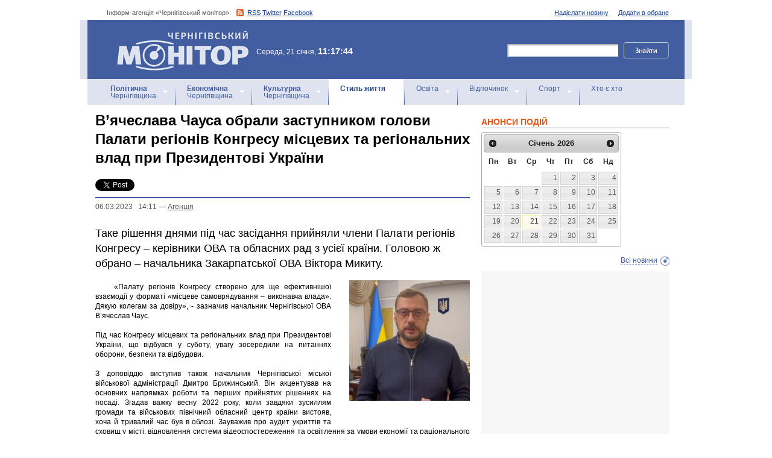

--- FILE ---
content_type: text/html; charset=utf-8
request_url: https://accounts.google.com/o/oauth2/postmessageRelay?parent=https%3A%2F%2Fmonitor.cn.ua&jsh=m%3B%2F_%2Fscs%2Fabc-static%2F_%2Fjs%2Fk%3Dgapi.lb.en.2kN9-TZiXrM.O%2Fd%3D1%2Frs%3DAHpOoo_B4hu0FeWRuWHfxnZ3V0WubwN7Qw%2Fm%3D__features__
body_size: 163
content:
<!DOCTYPE html><html><head><title></title><meta http-equiv="content-type" content="text/html; charset=utf-8"><meta http-equiv="X-UA-Compatible" content="IE=edge"><meta name="viewport" content="width=device-width, initial-scale=1, minimum-scale=1, maximum-scale=1, user-scalable=0"><script src='https://ssl.gstatic.com/accounts/o/2580342461-postmessagerelay.js' nonce="9uyXuDkmEBvAJcygXStALQ"></script></head><body><script type="text/javascript" src="https://apis.google.com/js/rpc:shindig_random.js?onload=init" nonce="9uyXuDkmEBvAJcygXStALQ"></script></body></html>

--- FILE ---
content_type: text/html; charset=utf-8
request_url: https://www.google.com/recaptcha/api2/aframe
body_size: 268
content:
<!DOCTYPE HTML><html><head><meta http-equiv="content-type" content="text/html; charset=UTF-8"></head><body><script nonce="T97jWnQ6Gos_KSIQnjeR0A">/** Anti-fraud and anti-abuse applications only. See google.com/recaptcha */ try{var clients={'sodar':'https://pagead2.googlesyndication.com/pagead/sodar?'};window.addEventListener("message",function(a){try{if(a.source===window.parent){var b=JSON.parse(a.data);var c=clients[b['id']];if(c){var d=document.createElement('img');d.src=c+b['params']+'&rc='+(localStorage.getItem("rc::a")?sessionStorage.getItem("rc::b"):"");window.document.body.appendChild(d);sessionStorage.setItem("rc::e",parseInt(sessionStorage.getItem("rc::e")||0)+1);localStorage.setItem("rc::h",'1768987068484');}}}catch(b){}});window.parent.postMessage("_grecaptcha_ready", "*");}catch(b){}</script></body></html>